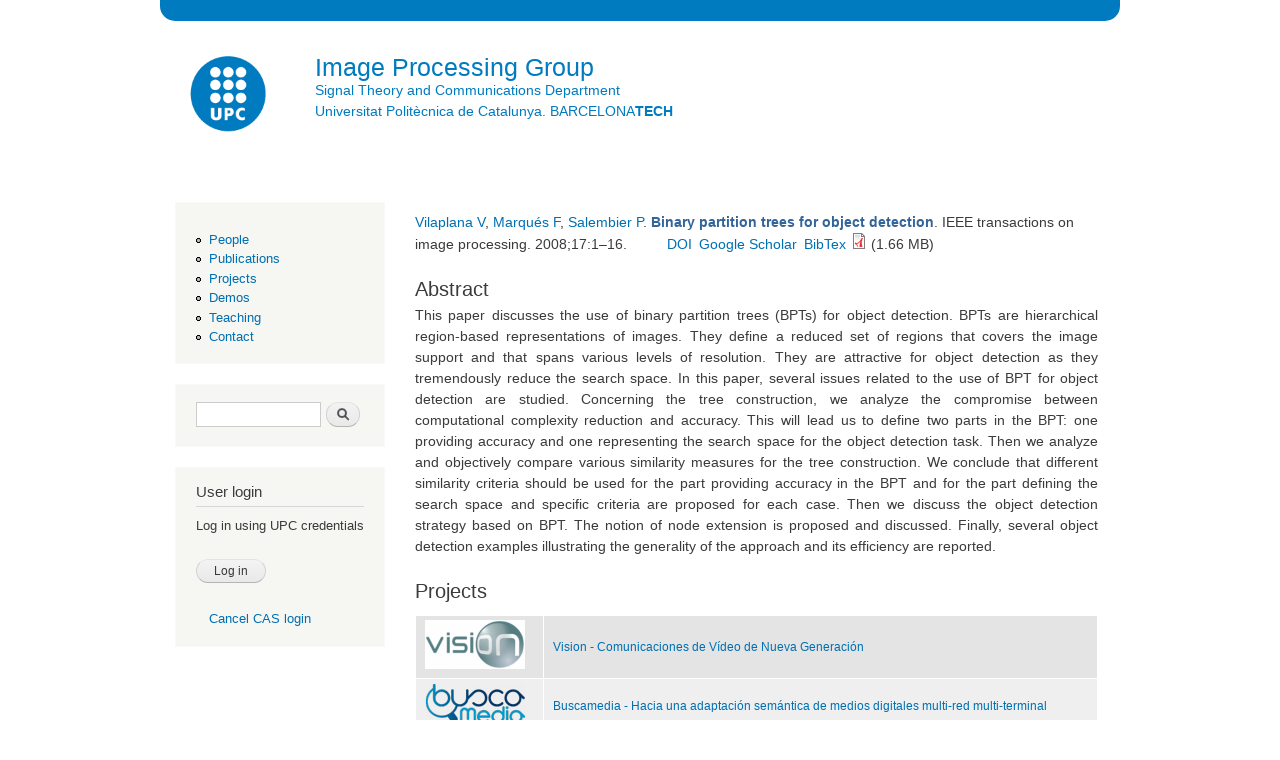

--- FILE ---
content_type: text/html; charset=utf-8
request_url: https://imatge.upc.edu/web/publications/binary-partition-trees-object-detection
body_size: 6105
content:
<!DOCTYPE html PUBLIC "-//W3C//DTD XHTML+RDFa 1.0//EN"
  "http://www.w3.org/MarkUp/DTD/xhtml-rdfa-1.dtd">
<html xmlns="http://www.w3.org/1999/xhtml" xml:lang="en" version="XHTML+RDFa 1.0" dir="ltr"
  xmlns:content="http://purl.org/rss/1.0/modules/content/"
  xmlns:dc="http://purl.org/dc/terms/"
  xmlns:foaf="http://xmlns.com/foaf/0.1/"
  xmlns:og="http://ogp.me/ns#"
  xmlns:rdfs="http://www.w3.org/2000/01/rdf-schema#"
  xmlns:sioc="http://rdfs.org/sioc/ns#"
  xmlns:sioct="http://rdfs.org/sioc/types#"
  xmlns:skos="http://www.w3.org/2004/02/skos/core#"
  xmlns:xsd="http://www.w3.org/2001/XMLSchema#"
  xmlns:schema="http://schema.org/">

<head profile="http://www.w3.org/1999/xhtml/vocab">
  <meta http-equiv="Content-Type" content="text/html; charset=utf-8" />
<link rel="shortcut icon" href="https://imatge.upc.edu/web/sites/all/themes/bartikbygpi/favicon.ico" type="image/vnd.microsoft.icon" />
<meta name="generator" content="Drupal 7 (https://www.drupal.org)" />
<link rel="canonical" href="https://imatge.upc.edu/web/publications/binary-partition-trees-object-detection" />
<link rel="shortlink" href="https://imatge.upc.edu/web/node/910" />
  <title>Binary partition trees for object detection | Image Processing Group</title>
  <style type="text/css" media="all">
@import url("https://imatge.upc.edu/web/modules/system/system.base.css?t09jbo");
@import url("https://imatge.upc.edu/web/modules/system/system.menus.css?t09jbo");
@import url("https://imatge.upc.edu/web/modules/system/system.messages.css?t09jbo");
@import url("https://imatge.upc.edu/web/modules/system/system.theme.css?t09jbo");
</style>
<style type="text/css" media="screen">
@import url("https://imatge.upc.edu/web/sites/all/modules/codefilter/codefilter.css?t09jbo");
</style>
<style type="text/css" media="all">
@import url("https://imatge.upc.edu/web/sites/all/modules/date/date_api/date.css?t09jbo");
@import url("https://imatge.upc.edu/web/sites/all/modules/date/date_popup/themes/datepicker.1.7.css?t09jbo");
@import url("https://imatge.upc.edu/web/sites/all/modules/date/date_repeat_field/date_repeat_field.css?t09jbo");
@import url("https://imatge.upc.edu/web/modules/field/theme/field.css?t09jbo");
@import url("https://imatge.upc.edu/web/sites/all/modules/footnotes/footnotes.css?t09jbo");
@import url("https://imatge.upc.edu/web/modules/node/node.css?t09jbo");
@import url("https://imatge.upc.edu/web/modules/search/search.css?t09jbo");
@import url("https://imatge.upc.edu/web/modules/user/user.css?t09jbo");
@import url("https://imatge.upc.edu/web/sites/all/modules/views/css/views.css?t09jbo");
</style>
<style type="text/css" media="all">
@import url("https://imatge.upc.edu/web/sites/all/modules/ctools/css/ctools.css?t09jbo");
@import url("https://imatge.upc.edu/web/sites/all/modules/panels/css/panels.css?t09jbo");
@import url("https://imatge.upc.edu/web/sites/all/modules/biblio/biblio.css?t09jbo");
@import url("https://imatge.upc.edu/web/sites/all/modules/panels/plugins/layouts/flexible/flexible.css?t09jbo");
@import url("https://imatge.upc.edu/web/sites/default/files/ctools/css/fa52514d31ec98af31c4e8c678c4820b.css?t09jbo");
@import url("https://imatge.upc.edu/web/sites/all/modules/cas/cas.css?t09jbo");
</style>
<style type="text/css" media="all">
@import url("https://imatge.upc.edu/web/sites/all/themes/bartikbygpi/css/layout.css?t09jbo");
@import url("https://imatge.upc.edu/web/sites/all/themes/bartikbygpi/css/style.css?t09jbo");
@import url("https://imatge.upc.edu/web/sites/default/files/color/bartikbygpi-beb12add/colors.css?t09jbo");
</style>
<style type="text/css" media="print">
@import url("https://imatge.upc.edu/web/sites/all/themes/bartikbygpi/css/print.css?t09jbo");
</style>

<!--[if lte IE 7]>
<link type="text/css" rel="stylesheet" href="https://imatge.upc.edu/web/sites/all/themes/bartikbygpi/css/ie.css?t09jbo" media="all" />
<![endif]-->

<!--[if IE 6]>
<link type="text/css" rel="stylesheet" href="https://imatge.upc.edu/web/sites/all/themes/bartikbygpi/css/ie6.css?t09jbo" media="all" />
<![endif]-->
  <script type="text/javascript" src="https://imatge.upc.edu/web/misc/jquery.js?v=1.4.4"></script>
<script type="text/javascript" src="https://imatge.upc.edu/web/misc/jquery-extend-3.4.0.js?v=1.4.4"></script>
<script type="text/javascript" src="https://imatge.upc.edu/web/misc/jquery-html-prefilter-3.5.0-backport.js?v=1.4.4"></script>
<script type="text/javascript" src="https://imatge.upc.edu/web/misc/jquery.once.js?v=1.2"></script>
<script type="text/javascript" src="https://imatge.upc.edu/web/misc/drupal.js?t09jbo"></script>
<script type="text/javascript" src="https://imatge.upc.edu/web/misc/form-single-submit.js?v=7.103"></script>
<script type="text/javascript" src="https://imatge.upc.edu/web/sites/all/modules/codefilter/codefilter.js?t09jbo"></script>
<script type="text/javascript" src="https://imatge.upc.edu/web/sites/all/modules/google_analytics/googleanalytics.js?t09jbo"></script>
<script type="text/javascript">
<!--//--><![CDATA[//><!--
(function(i,s,o,g,r,a,m){i["GoogleAnalyticsObject"]=r;i[r]=i[r]||function(){(i[r].q=i[r].q||[]).push(arguments)},i[r].l=1*new Date();a=s.createElement(o),m=s.getElementsByTagName(o)[0];a.async=1;a.src=g;m.parentNode.insertBefore(a,m)})(window,document,"script","https://www.google-analytics.com/analytics.js","ga");ga("create", "UA-35240982-1", {"cookieDomain":"auto"});ga("send", "pageview");
//--><!]]>
</script>
<script type="text/javascript" src="https://imatge.upc.edu/web/sites/all/modules/cas/cas.js?t09jbo"></script>
<script type="text/javascript">
<!--//--><![CDATA[//><!--
jQuery.extend(Drupal.settings, {"basePath":"\/web\/","pathPrefix":"","setHasJsCookie":0,"ajaxPageState":{"theme":"bartikbygpi","theme_token":"-clbG30omULvmBvgBjN_UTO3oXB3cfj1BoUeRGiLLIE","js":{"misc\/jquery.js":1,"misc\/jquery-extend-3.4.0.js":1,"misc\/jquery-html-prefilter-3.5.0-backport.js":1,"misc\/jquery.once.js":1,"misc\/drupal.js":1,"misc\/form-single-submit.js":1,"sites\/all\/modules\/codefilter\/codefilter.js":1,"sites\/all\/modules\/google_analytics\/googleanalytics.js":1,"0":1,"sites\/all\/modules\/cas\/cas.js":1},"css":{"modules\/system\/system.base.css":1,"modules\/system\/system.menus.css":1,"modules\/system\/system.messages.css":1,"modules\/system\/system.theme.css":1,"sites\/all\/modules\/codefilter\/codefilter.css":1,"sites\/all\/modules\/date\/date_api\/date.css":1,"sites\/all\/modules\/date\/date_popup\/themes\/datepicker.1.7.css":1,"sites\/all\/modules\/date\/date_repeat_field\/date_repeat_field.css":1,"modules\/field\/theme\/field.css":1,"sites\/all\/modules\/footnotes\/footnotes.css":1,"modules\/node\/node.css":1,"modules\/search\/search.css":1,"modules\/user\/user.css":1,"sites\/all\/modules\/views\/css\/views.css":1,"sites\/all\/modules\/ctools\/css\/ctools.css":1,"sites\/all\/modules\/panels\/css\/panels.css":1,"sites\/all\/modules\/biblio\/biblio.css":1,"sites\/all\/modules\/panels\/plugins\/layouts\/flexible\/flexible.css":1,"public:\/\/ctools\/css\/fa52514d31ec98af31c4e8c678c4820b.css":1,"sites\/all\/modules\/cas\/cas.css":1,"sites\/all\/themes\/bartikbygpi\/css\/layout.css":1,"sites\/all\/themes\/bartikbygpi\/css\/style.css":1,"sites\/all\/themes\/bartikbygpi\/css\/colors.css":1,"sites\/all\/themes\/bartikbygpi\/css\/print.css":1,"sites\/all\/themes\/bartikbygpi\/css\/ie.css":1,"sites\/all\/themes\/bartikbygpi\/css\/ie6.css":1}},"googleanalytics":{"trackOutbound":1,"trackMailto":1,"trackDownload":1,"trackDownloadExtensions":"7z|aac|arc|arj|asf|asx|avi|bin|csv|doc(x|m)?|dot(x|m)?|exe|flv|gif|gz|gzip|hqx|jar|jpe?g|js|mp(2|3|4|e?g)|mov(ie)?|msi|msp|pdf|phps|png|ppt(x|m)?|pot(x|m)?|pps(x|m)?|ppam|sld(x|m)?|thmx|qtm?|ra(m|r)?|sea|sit|tar|tgz|torrent|txt|wav|wma|wmv|wpd|xls(x|m|b)?|xlt(x|m)|xlam|xml|z|zip"},"urlIsAjaxTrusted":{"\/web\/publications\/binary-partition-trees-object-detection":true,"\/web\/publications\/binary-partition-trees-object-detection?destination=node\/910":true}});
//--><!]]>
</script>
</head>
<body class="html not-front not-logged-in one-sidebar sidebar-first page-node page-node- page-node-910 node-type-biblio" >
  <div id="skip-link">
    <a href="#main-content" class="element-invisible element-focusable">Skip to main content</a>
  </div>
    <div id="page-wrapper"><div id="page">

<div id="top-header" class="top-header"></br></div>

<!--Second header -->

<div id="header" class="without-secondary-menu"><div class="section clearfix">

       <a href="http://www.upc.edu/" title="Home" rel="home" id="logo" target="_blank">
        <img src="https://imatge.upc.edu/web/sites/default/files/UPC-SIMBOL-positiu-p3005%20%281%29.png" alt="Home" height=115 />
      </a>
    
          <div id="name-and-slogan">

                              <h1 id="site-name">
              <a href="/web/" title="Home" rel="home"><span>Image Processing Group</span></a>
            </h1>
                  
        <a href="http://www.tsc.upc.edu" target="_blank">Signal Theory and Communications Department</a> <br/> <a href="http://www.upc.edu" target="_blank">Universitat Politècnica de Catalunya. BARCELONA<b>TECH</b></a>
<!-- Old official Slogan           <div id="site-slogan" height=55 > -->
<!--            Signal Theory and Communications Department -->
<!--          </div> -->
        
      </div> <!-- /#name-and-slogan -->
    
<!-- second logo -->


<!-- <a href="https://imatge.upc.edu/"><img id="logoimatge" src="/web/sites/default/files/logo-GPI.png"></a> -->
     <a href="/web/" title="Home" rel="home" id="logo">
</a>

 


    
    
  </div></div> <!-- /.section, /#header -->

  
  
  <div id="main-wrapper" class="clearfix"><div id="main" class="clearfix">


          <div id="sidebar-first" class="column sidebar"><div class="section">
          <div class="region region-sidebar-first">
    <div id="block-system-navigation" class="block block-system block-menu">

    
  <div class="content">
    <ul class="menu clearfix"><li class="first leaf"><a href="/web/members" title="">People</a></li>
<li class="leaf"><a href="/web/publications" title="">Publications</a></li>
<li class="leaf"><a href="/web/project-list">Projects</a></li>
<li class="leaf"><a href="/web/resources" title="">Demos</a></li>
<li class="leaf"><a href="/web/teachings">Teaching</a></li>
<li class="last leaf"><a href="/web/contact" title="">Contact</a></li>
</ul>  </div>
</div>
<div id="block-search-form" class="block block-search">

    
  <div class="content">
    <form action="/web/publications/binary-partition-trees-object-detection" method="post" id="search-block-form" accept-charset="UTF-8"><div><div class="container-inline">
      <h2 class="element-invisible">Search form</h2>
    <div class="form-item form-type-textfield form-item-search-block-form">
  <label class="element-invisible" for="edit-search-block-form--2">Search </label>
 <input title="Enter the terms you wish to search for." type="text" id="edit-search-block-form--2" name="search_block_form" value="" size="15" maxlength="128" class="form-text" />
</div>
<div class="form-actions form-wrapper" id="edit-actions"><input type="submit" id="edit-submit" name="op" value="Search" class="form-submit" /></div><input type="hidden" name="form_build_id" value="form-8TgxpDyzuMk8n3cK3d97Wr3v-nYSCCd8GqgYz3l244Q" />
<input type="hidden" name="form_id" value="search_block_form" />
</div>
</div></form>  </div>
</div>
<div id="block-user-login" class="block block-user">

    <h2>User login</h2>
  
  <div class="content">
    <form action="/web/publications/binary-partition-trees-object-detection?destination=node/910" method="post" id="user-login-form" accept-charset="UTF-8"><div><div id="edit-cas-login-redirection-message" class="form-item form-type-item">
 Log in using UPC credentials
</div>
<div class="form-item form-type-checkbox form-item-cas-identifier">
 <input type="checkbox" id="edit-cas-identifier" name="cas_identifier" value="1" checked="checked" class="form-checkbox" />  <label class="option" for="edit-cas-identifier">Log in using UPC credentials </label>

<div class="description">Log in using UPC credentials</div>
</div>
<div class="form-item form-type-textfield form-item-name">
  <label for="edit-name">Username <span class="form-required" title="This field is required.">*</span></label>
 <input type="text" id="edit-name" name="name" value="" size="15" maxlength="60" class="form-text required" />
</div>
<div class="form-item form-type-password form-item-pass">
  <label for="edit-pass">Password <span class="form-required" title="This field is required.">*</span></label>
 <input type="password" id="edit-pass" name="pass" size="15" maxlength="128" class="form-text required" />
</div>
<input type="hidden" name="form_build_id" value="form-qbrhUMcP9v9I2D6V1yaCgJUBjA3an6I9Zg8dF_AwAo0" />
<input type="hidden" name="form_id" value="user_login_block" />
<input type="hidden" name="cas.return_to" value="node/910" />
<div class="item-list"></div><div class="form-actions form-wrapper" id="edit-actions--2"><input type="submit" id="edit-submit--2" name="op" value="Log in" class="form-submit" /></div><div class="item-list"><ul class="cas-links"><li class="cas-link first"><a href="/web/%23">Log in using UPC credentials</a></li>
<li class="uncas-link last"><a href="/web/%23">Cancel CAS login</a></li>
</ul></div></div></form>  </div>
</div>
  </div>
      </div></div> <!-- /.section, /#sidebar-first -->
    
    <div id="content" class="column"><div class="section">
            <a id="main-content"></a>
                                <div class="tabs">
                  </div>
                          <div class="region region-content">
    <div id="block-system-main" class="block block-system">

    
  <div class="content">
    <div class="panel-flexible panels-flexible-15 clearfix" >
<div class="panel-flexible-inside panels-flexible-15-inside">
<div class="panels-flexible-region panels-flexible-region-15-center panels-flexible-region-first panels-flexible-region-last">
  <div class="inside panels-flexible-region-inside panels-flexible-region-15-center-inside panels-flexible-region-inside-first panels-flexible-region-inside-last">
<div class="panel-pane pane-views pane-projects-by-publication"  >
  
      
  
  <div class="pane-content">
    <div class="view view-projects-by-publication view-id-projects_by_publication view-display-id-page_4 view-dom-id-c584551ec179180edfef881ea456f8ff">
        
  
  
      <div class="view-content">
        <div class="views-row views-row-1 views-row-odd views-row-first views-row-last">
      
  <div class="views-field views-field-citation">        <span class="field-content"><span class="biblio-authors" ><a href="/web/people/veronica-vilaplana" rel="nofollow" class="biblio-local-author">Vilaplana V</a>, <a href="/web/people/ferran-marques" rel="nofollow" class="biblio-local-author">Marqués F</a>, <a href="/web/people/philippe-salembier" rel="nofollow" class="biblio-local-author">Salembier P</a></span>. <a href="/web/publications/binary-partition-trees-object-detection" class="active"><span class="biblio-title" >Binary partition trees for object detection</span></a>. IEEE transactions on image processing. 2008;17:1–16. <span class="Z3988" title="ctx_ver=Z39.88-2004&amp;rft_val_fmt=info%3Aofi%2Ffmt%3Akev%3Amtx%3Ajournal&amp;rft.atitle=Binary+partition+trees+for+object+detection&amp;rft.title=IEEE+transactions+on+image+processing&amp;rft.issn=1057-7149&amp;rft.date=2008&amp;rft.volume=17&amp;rft.spage=1%E2%80%9316&amp;rft.aulast=Vilaplana&amp;rft.auinit=V&amp;rft.au=Marqu%C3%A9s%2C+F&amp;rft.au=Salembier%2C+P&amp;rft.au=Salembier%2C+P&amp;rft_id=info%3Adoi%2F10.1109%2FTIP.2008.2002841"></span><ul class="biblio-export-buttons"><li class="biblio_crossref first"><a href="http://dx.doi.org/10.1109/TIP.2008.2002841" title="Click to view the CrossRef listing for this node">DOI</a></li>
<li class="biblio_google_scholar"><a href="http://scholar.google.com/scholar?btnG=Search%2BScholar&amp;as_q=%22Binary%2Bpartition%2Btrees%2Bfor%2Bobject%2Bdetection%22&amp;as_sauthors=Vilaplana&amp;as_occt=any&amp;as_epq=&amp;as_oq=&amp;as_eq=&amp;as_publication=&amp;as_ylo=&amp;as_yhi=&amp;as_sdtAAP=1&amp;as_sdtp=1" title="Click to search Google Scholar for this entry" rel="nofollow">Google Scholar</a></li>
<li class="biblio_bibtex last"><a href="/web/biblio/export/bibtex/910" title="Click to download the BibTEX formatted file" rel="nofollow">BibTex</a></li>
</ul><span class="biblio_file_links"><a href="https://imatge.upc.edu/web/sites/default/files/pub/aVilaplana08.pdf" title="aVilaplana08.pdf"><img class="file-icon" alt="" title="application/pdf" src="/web/modules/file/icons/application-pdf.png" /></a>&nbsp;(1.66 MB)</span></span>  </div>  </div>
    </div>
  
  
  
  
  
  
</div>  </div>

  
  </div>
<div class="panel-pane pane-views pane-projects-by-publication"  >
  
        <h2 class="pane-title">
      Abstract    </h2>
    
  
  <div class="pane-content">
    <div class="view view-projects-by-publication view-id-projects_by_publication view-display-id-page_3 view-dom-id-247e8e950b19f67dab6640a04d52d83b">
        
  
  
      <div class="view-content">
        <div class="views-row views-row-1 views-row-odd views-row-first views-row-last">
      
  <div class="views-field views-field-biblio-abst-e">        <span class="field-content"><div class="article">
<p style="text-align: justify;">This paper discusses the use of binary partition trees (BPTs) for object detection. BPTs are hierarchical region-based representations of images. They define a reduced set of regions that covers the image support and that spans various levels of resolution. They are attractive for object detection as they tremendously reduce the search space. In this paper, several issues related to the use of BPT for object detection are studied. Concerning the tree construction, we analyze the compromise between computational complexity reduction and accuracy. This will lead us to define two parts in the BPT: one providing accuracy and one representing the search space for the object detection task. Then we analyze and objectively compare various similarity measures for the tree construction. We conclude that different similarity criteria should be used for the part providing accuracy in the BPT and for the part defining the search space and specific criteria are proposed for each case. Then we discuss the object detection strategy based on BPT. The notion of node extension is proposed and discussed. Finally, several object detection examples illustrating the generality of the approach and its efficiency are reported.</p>
</div>
</span>  </div>  </div>
    </div>
  
  
  
  
  
  
</div>  </div>

  
  </div>
<div class="panel-pane pane-views pane-projects-by-publication"  >
  
        <h2 class="pane-title">
      Projects    </h2>
    
  
  <div class="pane-content">
    <div class="view view-projects-by-publication view-id-projects_by_publication view-display-id-page view-dom-id-529c28dc0b145190c52d75ea920a8522">
        
  
  
      <div class="view-content">
      <table  class="views-table cols-0">
       <tbody>
          <tr  class="odd views-row-first">
                  <td  class="views-field views-field-field-logo">
            <a href="/web/projects/vision-comunicaciones-de-video-de-nueva-generacion"><img typeof="foaf:Image" src="https://imatge.upc.edu/web/sites/default/files/styles/thumbnail/public/projects/111/logos/logo.png?itok=OEUF9UjJ" width="100" height="49" alt="" /></a>          </td>
                  <td  class="views-field views-field-title">
            <a href="/web/projects/vision-comunicaciones-de-video-de-nueva-generacion">Vision - Comunicaciones de Vídeo de Nueva Generación</a>          </td>
              </tr>
          <tr  class="even">
                  <td  class="views-field views-field-field-logo">
            <a href="/web/projects/buscamedia-hacia-una-adaptacion-semantica-de-medios-digitales-multi-red-multi-terminal"><img typeof="foaf:Image" src="https://imatge.upc.edu/web/sites/default/files/styles/thumbnail/public/projects/1343/logos/logo.png?itok=G26tPYx_" width="100" height="41" alt="" /></a>          </td>
                  <td  class="views-field views-field-title">
            <a href="/web/projects/buscamedia-hacia-una-adaptacion-semantica-de-medios-digitales-multi-red-multi-terminal">Buscamedia - Hacia una adaptación semántica de medios digitales multi-red multi-terminal</a>          </td>
              </tr>
          <tr  class="odd">
                  <td  class="views-field views-field-field-logo">
            <a href="/web/projects/advisor-advanced-digital-video-storage-and-online-retrieval-system"><img typeof="foaf:Image" src="https://imatge.upc.edu/web/sites/default/files/styles/thumbnail/public/projects/1346/logos/logo.png?itok=5jkmL0xK" width="100" height="80" alt="" /></a>          </td>
                  <td  class="views-field views-field-title">
            <a href="/web/projects/advisor-advanced-digital-video-storage-and-online-retrieval-system">ADViSOR - Advanced Digital Video Storage and Online Retrieval System</a>          </td>
              </tr>
          <tr  class="even">
                  <td  class="views-field views-field-field-logo">
            <a href="/web/projects/schema-network-excellence"><img typeof="foaf:Image" src="https://imatge.upc.edu/web/sites/default/files/styles/thumbnail/public/projects/1347/logos/logo.png?itok=-yqAZkT9" width="100" height="51" alt="" /></a>          </td>
                  <td  class="views-field views-field-title">
            <a href="/web/projects/schema-network-excellence">SCHEMA - Network of Excellence</a>          </td>
              </tr>
          <tr  class="odd views-row-last">
                  <td  class="views-field views-field-field-logo">
            <a href="/web/projects/region-based-image-and-video-processing"><img typeof="foaf:Image" src="https://imatge.upc.edu/web/sites/default/files/styles/thumbnail/public/projects/1468/logos/logo.jpg?itok=3cTOd5fd" width="100" height="96" alt="" /></a>          </td>
                  <td  class="views-field views-field-title">
            <a href="/web/projects/region-based-image-and-video-processing">Region-based image and video processing </a>          </td>
              </tr>
      </tbody>
</table>
    </div>
  
  
  
  
  
  
</div>  </div>

  
  </div>
  </div>
</div>
</div>
</div>
  </div>
</div>
  </div>
      
    </div></div> <!-- /.section, /#content -->

    
  </div></div> <!-- /#main, /#main-wrapper -->

  
  <div id="footer-wrapper"><div class="section">

    
    
  </div></div> <!-- /.section, /#footer-wrapper -->

</div></div> <!-- /#page, /#page-wrapper -->
  </body>
</html>
